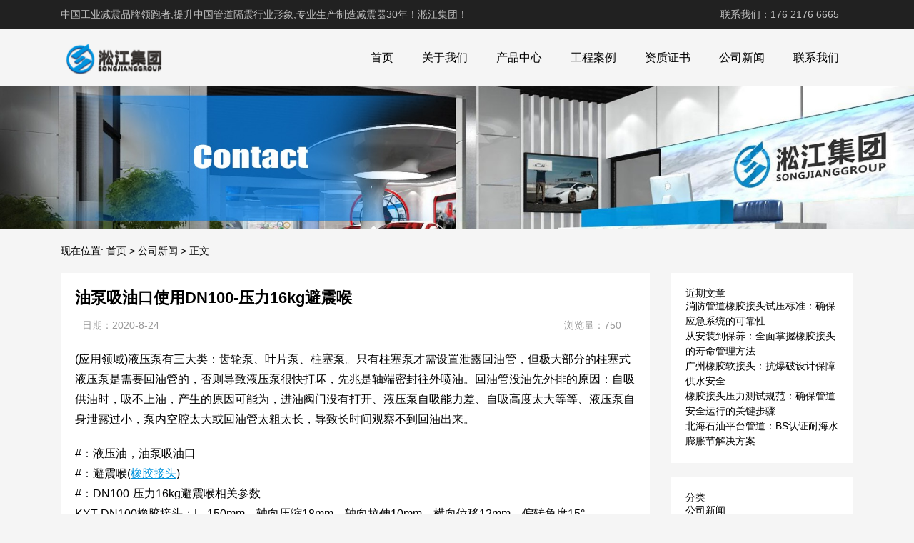

--- FILE ---
content_type: text/html; charset=UTF-8
request_url: http://www.songjiangguangzhou.com/753.html
body_size: 10903
content:
<!DOCTYPE html>
<html>
<head>
<link rel="icon" href="http://www.songjiangguangzhou.com/wp-content/uploads/2023/04/fav.png" type="image/x-icon" />
<link rel="shortcut icon" href="http://www.songjiangguangzhou.com/wp-content/uploads/2023/04/fav.png" type="image/x-icon" />
<meta charset="UTF-8">
<meta name="viewport" content="width=device-width, initial-scale=1">
<meta http-equiv="Cache-Control" content="no-transform" /> 
<meta http-equiv="Cache-Control" content="no-siteapp" />
<meta name="applicable-device" content="pc,mobile">
<meta http-equiv="X-UA-Compatible" content="IE=edge">
<meta name="format-detection" content="telephone=no">
<title>油泵吸油口使用DN100-压力16kg避震喉 - 淞江集团</title>
<meta name="description" content="" />
<meta name="keywords" content="" />
<meta name='robots' content='max-image-preview:large' />
<link rel="alternate" title="oEmbed (JSON)" type="application/json+oembed" href="http://www.songjiangguangzhou.com/wp-json/oembed/1.0/embed?url=http%3A%2F%2Fwww.songjiangguangzhou.com%2F753.html" />
<link rel="alternate" title="oEmbed (XML)" type="text/xml+oembed" href="http://www.songjiangguangzhou.com/wp-json/oembed/1.0/embed?url=http%3A%2F%2Fwww.songjiangguangzhou.com%2F753.html&#038;format=xml" />
<style id='wp-img-auto-sizes-contain-inline-css' type='text/css'>
img:is([sizes=auto i],[sizes^="auto," i]){contain-intrinsic-size:3000px 1500px}
/*# sourceURL=wp-img-auto-sizes-contain-inline-css */
</style>
<style id='wp-block-library-inline-css' type='text/css'>
:root{--wp-block-synced-color:#7a00df;--wp-block-synced-color--rgb:122,0,223;--wp-bound-block-color:var(--wp-block-synced-color);--wp-editor-canvas-background:#ddd;--wp-admin-theme-color:#007cba;--wp-admin-theme-color--rgb:0,124,186;--wp-admin-theme-color-darker-10:#006ba1;--wp-admin-theme-color-darker-10--rgb:0,107,160.5;--wp-admin-theme-color-darker-20:#005a87;--wp-admin-theme-color-darker-20--rgb:0,90,135;--wp-admin-border-width-focus:2px}@media (min-resolution:192dpi){:root{--wp-admin-border-width-focus:1.5px}}.wp-element-button{cursor:pointer}:root .has-very-light-gray-background-color{background-color:#eee}:root .has-very-dark-gray-background-color{background-color:#313131}:root .has-very-light-gray-color{color:#eee}:root .has-very-dark-gray-color{color:#313131}:root .has-vivid-green-cyan-to-vivid-cyan-blue-gradient-background{background:linear-gradient(135deg,#00d084,#0693e3)}:root .has-purple-crush-gradient-background{background:linear-gradient(135deg,#34e2e4,#4721fb 50%,#ab1dfe)}:root .has-hazy-dawn-gradient-background{background:linear-gradient(135deg,#faaca8,#dad0ec)}:root .has-subdued-olive-gradient-background{background:linear-gradient(135deg,#fafae1,#67a671)}:root .has-atomic-cream-gradient-background{background:linear-gradient(135deg,#fdd79a,#004a59)}:root .has-nightshade-gradient-background{background:linear-gradient(135deg,#330968,#31cdcf)}:root .has-midnight-gradient-background{background:linear-gradient(135deg,#020381,#2874fc)}:root{--wp--preset--font-size--normal:16px;--wp--preset--font-size--huge:42px}.has-regular-font-size{font-size:1em}.has-larger-font-size{font-size:2.625em}.has-normal-font-size{font-size:var(--wp--preset--font-size--normal)}.has-huge-font-size{font-size:var(--wp--preset--font-size--huge)}.has-text-align-center{text-align:center}.has-text-align-left{text-align:left}.has-text-align-right{text-align:right}.has-fit-text{white-space:nowrap!important}#end-resizable-editor-section{display:none}.aligncenter{clear:both}.items-justified-left{justify-content:flex-start}.items-justified-center{justify-content:center}.items-justified-right{justify-content:flex-end}.items-justified-space-between{justify-content:space-between}.screen-reader-text{border:0;clip-path:inset(50%);height:1px;margin:-1px;overflow:hidden;padding:0;position:absolute;width:1px;word-wrap:normal!important}.screen-reader-text:focus{background-color:#ddd;clip-path:none;color:#444;display:block;font-size:1em;height:auto;left:5px;line-height:normal;padding:15px 23px 14px;text-decoration:none;top:5px;width:auto;z-index:100000}html :where(.has-border-color){border-style:solid}html :where([style*=border-top-color]){border-top-style:solid}html :where([style*=border-right-color]){border-right-style:solid}html :where([style*=border-bottom-color]){border-bottom-style:solid}html :where([style*=border-left-color]){border-left-style:solid}html :where([style*=border-width]){border-style:solid}html :where([style*=border-top-width]){border-top-style:solid}html :where([style*=border-right-width]){border-right-style:solid}html :where([style*=border-bottom-width]){border-bottom-style:solid}html :where([style*=border-left-width]){border-left-style:solid}html :where(img[class*=wp-image-]){height:auto;max-width:100%}:where(figure){margin:0 0 1em}html :where(.is-position-sticky){--wp-admin--admin-bar--position-offset:var(--wp-admin--admin-bar--height,0px)}@media screen and (max-width:600px){html :where(.is-position-sticky){--wp-admin--admin-bar--position-offset:0px}}

/*# sourceURL=wp-block-library-inline-css */
</style><style id='wp-block-categories-inline-css' type='text/css'>
.wp-block-categories{box-sizing:border-box}.wp-block-categories.alignleft{margin-right:2em}.wp-block-categories.alignright{margin-left:2em}.wp-block-categories.wp-block-categories-dropdown.aligncenter{text-align:center}.wp-block-categories .wp-block-categories__label{display:block;width:100%}
/*# sourceURL=http://www.songjiangguangzhou.com/wp-includes/blocks/categories/style.min.css */
</style>
<style id='wp-block-heading-inline-css' type='text/css'>
h1:where(.wp-block-heading).has-background,h2:where(.wp-block-heading).has-background,h3:where(.wp-block-heading).has-background,h4:where(.wp-block-heading).has-background,h5:where(.wp-block-heading).has-background,h6:where(.wp-block-heading).has-background{padding:1.25em 2.375em}h1.has-text-align-left[style*=writing-mode]:where([style*=vertical-lr]),h1.has-text-align-right[style*=writing-mode]:where([style*=vertical-rl]),h2.has-text-align-left[style*=writing-mode]:where([style*=vertical-lr]),h2.has-text-align-right[style*=writing-mode]:where([style*=vertical-rl]),h3.has-text-align-left[style*=writing-mode]:where([style*=vertical-lr]),h3.has-text-align-right[style*=writing-mode]:where([style*=vertical-rl]),h4.has-text-align-left[style*=writing-mode]:where([style*=vertical-lr]),h4.has-text-align-right[style*=writing-mode]:where([style*=vertical-rl]),h5.has-text-align-left[style*=writing-mode]:where([style*=vertical-lr]),h5.has-text-align-right[style*=writing-mode]:where([style*=vertical-rl]),h6.has-text-align-left[style*=writing-mode]:where([style*=vertical-lr]),h6.has-text-align-right[style*=writing-mode]:where([style*=vertical-rl]){rotate:180deg}
/*# sourceURL=http://www.songjiangguangzhou.com/wp-includes/blocks/heading/style.min.css */
</style>
<style id='wp-block-latest-posts-inline-css' type='text/css'>
.wp-block-latest-posts{box-sizing:border-box}.wp-block-latest-posts.alignleft{margin-right:2em}.wp-block-latest-posts.alignright{margin-left:2em}.wp-block-latest-posts.wp-block-latest-posts__list{list-style:none}.wp-block-latest-posts.wp-block-latest-posts__list li{clear:both;overflow-wrap:break-word}.wp-block-latest-posts.is-grid{display:flex;flex-wrap:wrap}.wp-block-latest-posts.is-grid li{margin:0 1.25em 1.25em 0;width:100%}@media (min-width:600px){.wp-block-latest-posts.columns-2 li{width:calc(50% - .625em)}.wp-block-latest-posts.columns-2 li:nth-child(2n){margin-right:0}.wp-block-latest-posts.columns-3 li{width:calc(33.33333% - .83333em)}.wp-block-latest-posts.columns-3 li:nth-child(3n){margin-right:0}.wp-block-latest-posts.columns-4 li{width:calc(25% - .9375em)}.wp-block-latest-posts.columns-4 li:nth-child(4n){margin-right:0}.wp-block-latest-posts.columns-5 li{width:calc(20% - 1em)}.wp-block-latest-posts.columns-5 li:nth-child(5n){margin-right:0}.wp-block-latest-posts.columns-6 li{width:calc(16.66667% - 1.04167em)}.wp-block-latest-posts.columns-6 li:nth-child(6n){margin-right:0}}:root :where(.wp-block-latest-posts.is-grid){padding:0}:root :where(.wp-block-latest-posts.wp-block-latest-posts__list){padding-left:0}.wp-block-latest-posts__post-author,.wp-block-latest-posts__post-date{display:block;font-size:.8125em}.wp-block-latest-posts__post-excerpt,.wp-block-latest-posts__post-full-content{margin-bottom:1em;margin-top:.5em}.wp-block-latest-posts__featured-image a{display:inline-block}.wp-block-latest-posts__featured-image img{height:auto;max-width:100%;width:auto}.wp-block-latest-posts__featured-image.alignleft{float:left;margin-right:1em}.wp-block-latest-posts__featured-image.alignright{float:right;margin-left:1em}.wp-block-latest-posts__featured-image.aligncenter{margin-bottom:1em;text-align:center}
/*# sourceURL=http://www.songjiangguangzhou.com/wp-includes/blocks/latest-posts/style.min.css */
</style>
<style id='wp-block-group-inline-css' type='text/css'>
.wp-block-group{box-sizing:border-box}:where(.wp-block-group.wp-block-group-is-layout-constrained){position:relative}
/*# sourceURL=http://www.songjiangguangzhou.com/wp-includes/blocks/group/style.min.css */
</style>
<style id='global-styles-inline-css' type='text/css'>
:root{--wp--preset--aspect-ratio--square: 1;--wp--preset--aspect-ratio--4-3: 4/3;--wp--preset--aspect-ratio--3-4: 3/4;--wp--preset--aspect-ratio--3-2: 3/2;--wp--preset--aspect-ratio--2-3: 2/3;--wp--preset--aspect-ratio--16-9: 16/9;--wp--preset--aspect-ratio--9-16: 9/16;--wp--preset--color--black: #000000;--wp--preset--color--cyan-bluish-gray: #abb8c3;--wp--preset--color--white: #ffffff;--wp--preset--color--pale-pink: #f78da7;--wp--preset--color--vivid-red: #cf2e2e;--wp--preset--color--luminous-vivid-orange: #ff6900;--wp--preset--color--luminous-vivid-amber: #fcb900;--wp--preset--color--light-green-cyan: #7bdcb5;--wp--preset--color--vivid-green-cyan: #00d084;--wp--preset--color--pale-cyan-blue: #8ed1fc;--wp--preset--color--vivid-cyan-blue: #0693e3;--wp--preset--color--vivid-purple: #9b51e0;--wp--preset--gradient--vivid-cyan-blue-to-vivid-purple: linear-gradient(135deg,rgb(6,147,227) 0%,rgb(155,81,224) 100%);--wp--preset--gradient--light-green-cyan-to-vivid-green-cyan: linear-gradient(135deg,rgb(122,220,180) 0%,rgb(0,208,130) 100%);--wp--preset--gradient--luminous-vivid-amber-to-luminous-vivid-orange: linear-gradient(135deg,rgb(252,185,0) 0%,rgb(255,105,0) 100%);--wp--preset--gradient--luminous-vivid-orange-to-vivid-red: linear-gradient(135deg,rgb(255,105,0) 0%,rgb(207,46,46) 100%);--wp--preset--gradient--very-light-gray-to-cyan-bluish-gray: linear-gradient(135deg,rgb(238,238,238) 0%,rgb(169,184,195) 100%);--wp--preset--gradient--cool-to-warm-spectrum: linear-gradient(135deg,rgb(74,234,220) 0%,rgb(151,120,209) 20%,rgb(207,42,186) 40%,rgb(238,44,130) 60%,rgb(251,105,98) 80%,rgb(254,248,76) 100%);--wp--preset--gradient--blush-light-purple: linear-gradient(135deg,rgb(255,206,236) 0%,rgb(152,150,240) 100%);--wp--preset--gradient--blush-bordeaux: linear-gradient(135deg,rgb(254,205,165) 0%,rgb(254,45,45) 50%,rgb(107,0,62) 100%);--wp--preset--gradient--luminous-dusk: linear-gradient(135deg,rgb(255,203,112) 0%,rgb(199,81,192) 50%,rgb(65,88,208) 100%);--wp--preset--gradient--pale-ocean: linear-gradient(135deg,rgb(255,245,203) 0%,rgb(182,227,212) 50%,rgb(51,167,181) 100%);--wp--preset--gradient--electric-grass: linear-gradient(135deg,rgb(202,248,128) 0%,rgb(113,206,126) 100%);--wp--preset--gradient--midnight: linear-gradient(135deg,rgb(2,3,129) 0%,rgb(40,116,252) 100%);--wp--preset--font-size--small: 13px;--wp--preset--font-size--medium: 20px;--wp--preset--font-size--large: 36px;--wp--preset--font-size--x-large: 42px;--wp--preset--spacing--20: 0.44rem;--wp--preset--spacing--30: 0.67rem;--wp--preset--spacing--40: 1rem;--wp--preset--spacing--50: 1.5rem;--wp--preset--spacing--60: 2.25rem;--wp--preset--spacing--70: 3.38rem;--wp--preset--spacing--80: 5.06rem;--wp--preset--shadow--natural: 6px 6px 9px rgba(0, 0, 0, 0.2);--wp--preset--shadow--deep: 12px 12px 50px rgba(0, 0, 0, 0.4);--wp--preset--shadow--sharp: 6px 6px 0px rgba(0, 0, 0, 0.2);--wp--preset--shadow--outlined: 6px 6px 0px -3px rgb(255, 255, 255), 6px 6px rgb(0, 0, 0);--wp--preset--shadow--crisp: 6px 6px 0px rgb(0, 0, 0);}:where(.is-layout-flex){gap: 0.5em;}:where(.is-layout-grid){gap: 0.5em;}body .is-layout-flex{display: flex;}.is-layout-flex{flex-wrap: wrap;align-items: center;}.is-layout-flex > :is(*, div){margin: 0;}body .is-layout-grid{display: grid;}.is-layout-grid > :is(*, div){margin: 0;}:where(.wp-block-columns.is-layout-flex){gap: 2em;}:where(.wp-block-columns.is-layout-grid){gap: 2em;}:where(.wp-block-post-template.is-layout-flex){gap: 1.25em;}:where(.wp-block-post-template.is-layout-grid){gap: 1.25em;}.has-black-color{color: var(--wp--preset--color--black) !important;}.has-cyan-bluish-gray-color{color: var(--wp--preset--color--cyan-bluish-gray) !important;}.has-white-color{color: var(--wp--preset--color--white) !important;}.has-pale-pink-color{color: var(--wp--preset--color--pale-pink) !important;}.has-vivid-red-color{color: var(--wp--preset--color--vivid-red) !important;}.has-luminous-vivid-orange-color{color: var(--wp--preset--color--luminous-vivid-orange) !important;}.has-luminous-vivid-amber-color{color: var(--wp--preset--color--luminous-vivid-amber) !important;}.has-light-green-cyan-color{color: var(--wp--preset--color--light-green-cyan) !important;}.has-vivid-green-cyan-color{color: var(--wp--preset--color--vivid-green-cyan) !important;}.has-pale-cyan-blue-color{color: var(--wp--preset--color--pale-cyan-blue) !important;}.has-vivid-cyan-blue-color{color: var(--wp--preset--color--vivid-cyan-blue) !important;}.has-vivid-purple-color{color: var(--wp--preset--color--vivid-purple) !important;}.has-black-background-color{background-color: var(--wp--preset--color--black) !important;}.has-cyan-bluish-gray-background-color{background-color: var(--wp--preset--color--cyan-bluish-gray) !important;}.has-white-background-color{background-color: var(--wp--preset--color--white) !important;}.has-pale-pink-background-color{background-color: var(--wp--preset--color--pale-pink) !important;}.has-vivid-red-background-color{background-color: var(--wp--preset--color--vivid-red) !important;}.has-luminous-vivid-orange-background-color{background-color: var(--wp--preset--color--luminous-vivid-orange) !important;}.has-luminous-vivid-amber-background-color{background-color: var(--wp--preset--color--luminous-vivid-amber) !important;}.has-light-green-cyan-background-color{background-color: var(--wp--preset--color--light-green-cyan) !important;}.has-vivid-green-cyan-background-color{background-color: var(--wp--preset--color--vivid-green-cyan) !important;}.has-pale-cyan-blue-background-color{background-color: var(--wp--preset--color--pale-cyan-blue) !important;}.has-vivid-cyan-blue-background-color{background-color: var(--wp--preset--color--vivid-cyan-blue) !important;}.has-vivid-purple-background-color{background-color: var(--wp--preset--color--vivid-purple) !important;}.has-black-border-color{border-color: var(--wp--preset--color--black) !important;}.has-cyan-bluish-gray-border-color{border-color: var(--wp--preset--color--cyan-bluish-gray) !important;}.has-white-border-color{border-color: var(--wp--preset--color--white) !important;}.has-pale-pink-border-color{border-color: var(--wp--preset--color--pale-pink) !important;}.has-vivid-red-border-color{border-color: var(--wp--preset--color--vivid-red) !important;}.has-luminous-vivid-orange-border-color{border-color: var(--wp--preset--color--luminous-vivid-orange) !important;}.has-luminous-vivid-amber-border-color{border-color: var(--wp--preset--color--luminous-vivid-amber) !important;}.has-light-green-cyan-border-color{border-color: var(--wp--preset--color--light-green-cyan) !important;}.has-vivid-green-cyan-border-color{border-color: var(--wp--preset--color--vivid-green-cyan) !important;}.has-pale-cyan-blue-border-color{border-color: var(--wp--preset--color--pale-cyan-blue) !important;}.has-vivid-cyan-blue-border-color{border-color: var(--wp--preset--color--vivid-cyan-blue) !important;}.has-vivid-purple-border-color{border-color: var(--wp--preset--color--vivid-purple) !important;}.has-vivid-cyan-blue-to-vivid-purple-gradient-background{background: var(--wp--preset--gradient--vivid-cyan-blue-to-vivid-purple) !important;}.has-light-green-cyan-to-vivid-green-cyan-gradient-background{background: var(--wp--preset--gradient--light-green-cyan-to-vivid-green-cyan) !important;}.has-luminous-vivid-amber-to-luminous-vivid-orange-gradient-background{background: var(--wp--preset--gradient--luminous-vivid-amber-to-luminous-vivid-orange) !important;}.has-luminous-vivid-orange-to-vivid-red-gradient-background{background: var(--wp--preset--gradient--luminous-vivid-orange-to-vivid-red) !important;}.has-very-light-gray-to-cyan-bluish-gray-gradient-background{background: var(--wp--preset--gradient--very-light-gray-to-cyan-bluish-gray) !important;}.has-cool-to-warm-spectrum-gradient-background{background: var(--wp--preset--gradient--cool-to-warm-spectrum) !important;}.has-blush-light-purple-gradient-background{background: var(--wp--preset--gradient--blush-light-purple) !important;}.has-blush-bordeaux-gradient-background{background: var(--wp--preset--gradient--blush-bordeaux) !important;}.has-luminous-dusk-gradient-background{background: var(--wp--preset--gradient--luminous-dusk) !important;}.has-pale-ocean-gradient-background{background: var(--wp--preset--gradient--pale-ocean) !important;}.has-electric-grass-gradient-background{background: var(--wp--preset--gradient--electric-grass) !important;}.has-midnight-gradient-background{background: var(--wp--preset--gradient--midnight) !important;}.has-small-font-size{font-size: var(--wp--preset--font-size--small) !important;}.has-medium-font-size{font-size: var(--wp--preset--font-size--medium) !important;}.has-large-font-size{font-size: var(--wp--preset--font-size--large) !important;}.has-x-large-font-size{font-size: var(--wp--preset--font-size--x-large) !important;}
/*# sourceURL=global-styles-inline-css */
</style>

<style id='classic-theme-styles-inline-css' type='text/css'>
/*! This file is auto-generated */
.wp-block-button__link{color:#fff;background-color:#32373c;border-radius:9999px;box-shadow:none;text-decoration:none;padding:calc(.667em + 2px) calc(1.333em + 2px);font-size:1.125em}.wp-block-file__button{background:#32373c;color:#fff;text-decoration:none}
/*# sourceURL=/wp-includes/css/classic-themes.min.css */
</style>
<link rel='stylesheet' id='gudengbao-css' href='http://www.songjiangguangzhou.com/wp-content/themes/xsding.2021.8.2/css/gudengbao.css?ver=6.9' type='text/css' media='all' />
<link rel='stylesheet' id='bootstrap-css' href='http://www.songjiangguangzhou.com/wp-content/themes/xsding.2021.8.2/css/bootstrap.css?ver=6.9' type='text/css' media='all' />
<link rel='stylesheet' id='layout-css' href='http://www.songjiangguangzhou.com/wp-content/themes/xsding.2021.8.2/css/layout.css?ver=6.9' type='text/css' media='all' />
<link rel='stylesheet' id='jquery.fancybox-css' href='http://www.songjiangguangzhou.com/wp-content/themes/xsding.2021.8.2/css/jquery.fancybox.css?ver=6.9' type='text/css' media='all' />
<link rel='stylesheet' id='owl.carousel-css' href='http://www.songjiangguangzhou.com/wp-content/themes/xsding.2021.8.2/css/owl.carousel.css?ver=6.9' type='text/css' media='all' />
<link rel='stylesheet' id='owl.theme.default-css' href='http://www.songjiangguangzhou.com/wp-content/themes/xsding.2021.8.2/css/owl.theme.default.css?ver=6.9' type='text/css' media='all' />
<link rel='stylesheet' id='font-awesome-css' href='http://www.songjiangguangzhou.com/wp-content/themes/xsding.2021.8.2/css/font-awesome.min.css?ver=6.9' type='text/css' media='all' />
<link rel='stylesheet' id='slicknav-css' href='http://www.songjiangguangzhou.com/wp-content/themes/xsding.2021.8.2/css/slicknav.min.css?ver=6.9' type='text/css' media='all' />
<link rel='stylesheet' id='xs-style-css' href='http://www.songjiangguangzhou.com/wp-content/themes/xsding.2021.8.2/style.css?ver=6.9' type='text/css' media='all' />
<link rel='stylesheet' id='responsive-css' href='http://www.songjiangguangzhou.com/wp-content/themes/xsding.2021.8.2/css/responsive.css?ver=6.9' type='text/css' media='all' />
<script type="text/javascript" src="http://www.songjiangguangzhou.com/wp-includes/js/jquery/jquery.min.js?ver=3.7.1" id="jquery-core-js"></script>
<script type="text/javascript" src="http://www.songjiangguangzhou.com/wp-includes/js/jquery/jquery-migrate.min.js?ver=3.4.1" id="jquery-migrate-js"></script>
<link rel="https://api.w.org/" href="http://www.songjiangguangzhou.com/wp-json/" /><link rel="alternate" title="JSON" type="application/json" href="http://www.songjiangguangzhou.com/wp-json/wp/v2/posts/753" /><link rel="canonical" href="http://www.songjiangguangzhou.com/753.html" />
<style> 
.owl-theme .owl-dots .owl-dot.active span, .owl-theme .owl-dots .owl-dot:hover span {
    background: #1e73be !important;
}
a:hover{
	color:#1e73be !important;
}
.header-menu>ul>li:hover>a{
	background-color:#1e73be !important;
}
.sf-menu ul li:hover {
	background-color:#1e73be !important;
}
.sidebar h3.widget-title{
	background-color: #1e73be !important;
}
.navigation .current {
    background: #1e73be !important;
    border: 1px solid #1e73be !important;
}
.rtbar li a:hover {
    background-color:#1e73be !important;
}
</style>
<script>
    var _hmt = _hmt || [];
    (function() {
      var hm = document.createElement("script");
      hm.src = "https://hm.baidu.com/hm.js?d3106bf64719fcfe219fa3bb5c501341";
      var s = document.getElementsByTagName("script")[0]; 
      s.parentNode.insertBefore(hm, s);
    })();
    </script>
</head>
<body class="wp-singular post-template-default single single-post postid-753 single-format-standard wp-theme-xsding202182">
<header id="header">
<div class="top-header pt-10 pb-10 d-none d-md-block clearfix">
<div class="container">
<div class="float-left">中国工业减震品牌领跑者,提升中国管道隔震行业形象,专业生产制造减震器30年！淞江集团！</div>
<div class="float-right phone">联系我们：176 2176 6665</div>
</div>
</div>
<div class="btm-header clearfix">
<div class="container">
<div class="header-logo float-left">
<a title="淞江集团" href="http://www.songjiangguangzhou.com">
<img src="http://www.songjiangguangzhou.com/wp-content/uploads/2023/04/logo01.png" alt="淞江集团"/>
</a>
</div>
<div class="header-menu float-right">
<ul id="menu-%e9%a1%b5%e8%84%9a%e8%8f%9c%e5%8d%95" class="header-menu-con sf-menu"><li id="menu-item-825" class="menu-item menu-item-type-post_type menu-item-object-page menu-item-home menu-item-825"><a href="http://www.songjiangguangzhou.com/">首页</a></li>
<li id="menu-item-826" class="menu-item menu-item-type-post_type menu-item-object-page menu-item-826"><a href="http://www.songjiangguangzhou.com/gywm">关于我们</a></li>
<li id="menu-item-823" class="menu-item menu-item-type-taxonomy menu-item-object-products menu-item-823"><a href="http://www.songjiangguangzhou.com/products/cpzx">产品中心</a></li>
<li id="menu-item-824" class="menu-item menu-item-type-taxonomy menu-item-object-products menu-item-824"><a href="http://www.songjiangguangzhou.com/products/gcal">工程案例</a></li>
<li id="menu-item-1292" class="menu-item menu-item-type-taxonomy menu-item-object-products menu-item-1292"><a href="http://www.songjiangguangzhou.com/products/zzzs">资质证书</a></li>
<li id="menu-item-1274" class="menu-item menu-item-type-taxonomy menu-item-object-category current-post-ancestor current-menu-parent current-post-parent menu-item-1274"><a href="http://www.songjiangguangzhou.com/category/wzgx">公司新闻</a></li>
<li id="menu-item-827" class="menu-item menu-item-type-post_type menu-item-object-page menu-item-827"><a href="http://www.songjiangguangzhou.com/lxwm">联系我们</a></li>
</ul></div>
<div id="slick-mobile-menu"></div>
</div>
</div>
</header><section id="slider" class="text-center">
<img src="http://www.songjiangguangzhou.com/wp-content/uploads/2023/06/2.jpg" alt="油泵吸油口使用DN100-压力16kg避震喉" title="油泵吸油口使用DN100-压力16kg避震喉">
</section>
<nav  class="crumbs"><div class="container"><div class="con">现在位置: <a itemprop="breadcrumb" href="http://www.songjiangguangzhou.com">首页</a> > <a itemprop="breadcrumb" href="http://www.songjiangguangzhou.com/category/wzgx">公司新闻</a> > <span>正文</span></div></div></nav><main id="main">
<div class="container">
<div class="row">
<div class="col-md-9 col-xs-12">
<div class="content">
<article id="post-753" class="post-753 post type-post status-publish format-standard hentry category-wzgx tag-16kg tag-dn100 tag-153 tag-244 tag-1835 tag-1532 tag-1834 tag-1531">
<div class="single-header">
<h1>油泵吸油口使用DN100-压力16kg避震喉</h1>
<div class="single-meta">
<span class="time">日期：2020-8-24</span>
<span class="author float-right">浏览量：750</span>
</div>
</div>
<div class="entry-content">
<p>(应用领域)液压泵有三大类：齿轮泵、叶片泵、柱塞泵。只有柱塞泵才需设置泄露回油管，但极大部分的柱塞式液压泵是需要回油管的，否则导致液压泵很快打坏，先兆是轴端密封往外喷油。回油管没油先外排的原因：自吸供油时，吸不上油，产生的原因可能为，进油阀门没有打开、液压泵自吸能力差、自吸高度太大等等、液压泵自身泄露过小，泵内空腔太大或回油管太粗太长，导致长时间观察不到回油出来。</p>
<p>#：液压油，油泵吸油口<br />
#：避震喉(<a target="_blank" href="http://www.songjiangguangzhou.com/" target="_blank" title="广州橡胶接头"><u>橡胶接头</u></a>)<br />
#：DN100-压力16kg避震喉相关参数<br />
KXT-DN100橡胶接头：L=150mm，轴向压缩18mm，轴向拉伸10mm，横向位移12mm，偏转角度15&deg;</p>
<p>避震喉又叫做柔性橡胶接头，橡胶软接头，可曲绕橡胶接头，高压橡胶接头，橡胶减震器，补偿器等。从外观上看，避震喉外表看起来差别不大，但是内部的好坏决定了避震喉的使用寿命。所以，好的避震喉是非常的重要的，必须了解辨别避震喉的方法。<br />
对于液压油，NBR橡胶适用介质：油类，46号抗磨液压油，航空液压油，液压油，润滑油等。橡胶材质根据使用介质选材，法兰材质有碳钢/球墨QT450/不锈钢等。</p>
<p>橡胶接头参考样图:</p>
<p><img decoding="async" alt="" src="/uploads/allimg/200629/2-2006291AQG92.jpg" alt="油泵吸油口使用DN100-压力16kg避震喉" title="油泵吸油口使用DN100-压力16kg避震喉" style="width: 600px; height: 450px;" /><br />
<img decoding="async" alt="" src="/uploads/allimg/200629/2-2006291AJcO.jpg" alt="油泵吸油口使用DN100-压力16kg避震喉" title="油泵吸油口使用DN100-压力16kg避震喉" style="width: 600px; height: 450px;" /><br />
<img decoding="async" alt="" src="/uploads/allimg/200629/2-2006291AK9210.jpg" alt="油泵吸油口使用DN100-压力16kg避震喉" title="油泵吸油口使用DN100-压力16kg避震喉" style="width: 600px; height: 450px;" /></p>
<p>
(橡胶那些事儿)NBR可分为通用型和特殊型。通用型NBR主要是指丁二烯和丙烯的二元共聚物。此类橡胶包括硬NBR和软NBR，以及低转化率、低粘度的软NBR ，另外，还有一种对金属腐蚀性低的NBR。特殊型NBR主要包括引进第三单体的三元共聚橡胶，如具有度的羧基丁橡胶以及含有部分交联结构的NBR，同时也包括NBR与树脂的共混物以及粉末NBR和液体NBR等。</p>
<p>
<img decoding="async" alt="" src="http://www.songjiangguangzhou.com/uploads/allimg/181220/2-1Q220103320-50.jpg" alt="油泵吸油口使用DN100-压力16kg避震喉" title="油泵吸油口使用DN100-压力16kg避震喉" style="border: 0px; vertical-align: middle; color: rgb(51, 51, 51); font-family: 微软雅黑; font-size: 14px; line-height: 25px;" /></p>
<p>本文相关：<a target="_blank" href="http://www.songjiangdalian.com/42.html" style="border-bottom-color: currentColor; border-bottom-style: none; border-bottom-width: medium; border-image-outset: 0; border-image-repeat: stretch; border-image-slice: 100%; border-image-source: none; border-image-width: 1; border-left-color: currentColor; border-left-style: none; border-left-width: medium; border-right-color: currentColor; border-right-style: none; border-right-width: medium; border-top-color: currentColor; border-top-style: none; border-top-width: medium; color: rgb(50, 50, 50); font-family: Arial,Verdana,sans-serif; font-size: 12px; font-style: normal; font-variant: normal; font-weight: 400; letter-spacing: normal; margin-bottom: 0px; margin-left: 0px; margin-right: 0px; margin-top: 0px; orphans: 2; outline-color: invert; outline-style: none; outline-width: medium; padding-bottom: 0px; padding-left: 0px; padding-right: 0px; padding-top: 0px; text-align: left; text-decoration: underline; text-indent: 0px; text-transform: none; -webkit-text-stroke-width: 0px; white-space: normal; word-spacing: 0px;" target="_blank"><span style="color: rgb(255, 0, 0);">NBR耐油单球橡胶避震喉</span></a></p>
<p><img decoding="async" src="/uploads/allimg/190415/10291WT5-8.jpg" alt="油泵吸油口使用DN100-压力16kg避震喉" title="油泵吸油口使用DN100-压力16kg避震喉" style="border-bottom-color: currentColor; border-bottom-style: none; border-bottom-width: medium; border-image-outset: 0; border-image-repeat: stretch; border-image-slice: 100%; border-image-source: none; border-image-width: 1; border-left-color: currentColor; border-left-style: none; border-left-width: medium; border-right-color: currentColor; border-right-style: none; border-right-width: medium; border-top-color: currentColor; border-top-style: none; border-top-width: medium; color: rgb(50, 50, 50); cursor: default; font-family: Arial,Verdana,sans-serif; font-size: 12px; font-style: normal; font-variant: normal; font-weight: 400; letter-spacing: normal; max-width: 900px; orphans: 2; padding-bottom: 10px; padding-left: 15px; padding-right: 15px; padding-top: 10px; text-align: left; text-decoration: none; text-indent: 0px; text-transform: none; vertical-align: middle; -webkit-text-stroke-width: 0px; white-space: normal; word-spacing: 0px;" /></p>
 
</div>
</article>
<div class="post-tags mt-20"><span>标签：</span><a href="http://www.songjiangguangzhou.com/tag/16kg" rel="tag">16kg</a>，<a href="http://www.songjiangguangzhou.com/tag/dn100" rel="tag">DN100</a>，<a href="http://www.songjiangguangzhou.com/tag/%e4%bd%bf%e7%94%a8" rel="tag">使用</a>，<a href="http://www.songjiangguangzhou.com/tag/%e5%8e%8b%e5%8a%9b" rel="tag">压力</a>，<a href="http://www.songjiangguangzhou.com/tag/%e5%90%b8%e6%b2%b9%e5%8f%a3" rel="tag">吸油口</a>，<a href="http://www.songjiangguangzhou.com/tag/%e5%96%89" rel="tag">喉</a>，<a href="http://www.songjiangguangzhou.com/tag/%e6%b2%b9%e6%b3%b5" rel="tag">油泵</a>，<a href="http://www.songjiangguangzhou.com/tag/%e9%81%bf%e9%9c%87" rel="tag">避震</a></div><nav id="nav-single" class="clearfix">
<div class="nav-previous">上一篇: <a href="http://www.songjiangguangzhou.com/752.html" rel="prev">常温河水介质DN80转DN65的软接头</a></div>
<div class="nav-next">下一篇: <a href="http://www.songjiangguangzhou.com/754.html" rel="next">DN200的天然橡胶接头</a></div>
<div class="nav-next"><p>本文链接: <a href="http://www.songjiangguangzhou.com/753.html" title="油泵吸油口使用DN100-压力16kg避震喉">http://www.songjiangguangzhou.com/753.html</a></p></div>
</nav>
</div>
</div>
<div class="col-md-3 d-none d-md-block">
<div class="sidebar">
<aside id="block-3" class="widget widget_block">
<div class="wp-block-group"><div class="wp-block-group__inner-container is-layout-flow wp-block-group-is-layout-flow">
<h2 class="wp-block-heading">近期文章</h2>


<ul class="wp-block-latest-posts__list wp-block-latest-posts"><li><a class="wp-block-latest-posts__post-title" href="http://www.songjiangguangzhou.com/1381.html">消防管道橡胶接头试压标准：确保应急系统的可靠性</a></li>
<li><a class="wp-block-latest-posts__post-title" href="http://www.songjiangguangzhou.com/1379.html">从安装到保养：全面掌握橡胶接头的寿命管理方法</a></li>
<li><a class="wp-block-latest-posts__post-title" href="http://www.songjiangguangzhou.com/1377.html">广州橡胶软接头：抗爆破设计保障供水安全</a></li>
<li><a class="wp-block-latest-posts__post-title" href="http://www.songjiangguangzhou.com/1375.html">橡胶接头压力测试规范：确保管道安全运行的关键步骤</a></li>
<li><a class="wp-block-latest-posts__post-title" href="http://www.songjiangguangzhou.com/1367.html">北海石油平台管道：BS认证耐海水膨胀节解决方案</a></li>
</ul></div></div>
</aside><aside id="block-6" class="widget widget_block">
<div class="wp-block-group"><div class="wp-block-group__inner-container is-layout-flow wp-block-group-is-layout-flow">
<h2 class="wp-block-heading">分类</h2>


<ul class="wp-block-categories-list wp-block-categories">	<li class="cat-item cat-item-11"><a href="http://www.songjiangguangzhou.com/category/wzgx">公司新闻</a>
</li>
	<li class="cat-item cat-item-1"><a href="http://www.songjiangguangzhou.com/category/wzzx">文章资讯</a>
</li>
	<li class="cat-item cat-item-9"><a href="http://www.songjiangguangzhou.com/category/hyzs">行业知识</a>
</li>
	<li class="cat-item cat-item-12"><a href="http://www.songjiangguangzhou.com/category/syhdp">首页幻灯</a>
</li>
</ul></div></div>
</aside></div>
</div>
</div>
<div class="contentr">
<div class="iproduct bg-white pt-20 pl-20 pr-20">
    <h3><b>相关产品            </b></h3>
    <div class="pro-con">
        <ul class="row">
                                                <li class="col-md-3 col-6 mb-20">
                        <a href="http://www.songjiangguangzhou.com/product/48.html" title="ESP EN109-1 西班牙标准橡胶膨胀节">
                            <img src="http://www.songjiangguangzhou.com/wp-content/themes/xsding.2021.8.2/timthumb.php?src=http://www.songjiangguangzhou.com/wp-content/uploads/2018/03/1-26.jpg&h=300&w=400&zc=1" alt="ESP EN109-1 西班牙标准橡胶膨胀节" />
                            <p>ESP EN109-1 西班牙标准橡胶膨胀节</p>
                        </a>
                    </li>
                                    <li class="col-md-3 col-6 mb-20">
                        <a href="http://www.songjiangguangzhou.com/product/74.html" title="【ANSI】DN100美标橡胶膨胀节">
                            <img src="http://www.songjiangguangzhou.com/wp-content/themes/xsding.2021.8.2/timthumb.php?src=http://www.songjiangguangzhou.com/wp-content/uploads/2018/03/3-16.jpg&h=300&w=400&zc=1" alt="【ANSI】DN100美标橡胶膨胀节" />
                            <p>【ANSI】DN100美标橡胶膨胀节</p>
                        </a>
                    </li>
                                    <li class="col-md-3 col-6 mb-20">
                        <a href="http://www.songjiangguangzhou.com/product/80.html" title="KST-F型 双球体橡胶接头">
                            <img src="http://www.songjiangguangzhou.com/wp-content/themes/xsding.2021.8.2/timthumb.php?src=http://www.songjiangguangzhou.com/wp-content/uploads/2018/03/1-15.jpg&h=300&w=400&zc=1" alt="KST-F型 双球体橡胶接头" />
                            <p>KST-F型 双球体橡胶接头</p>
                        </a>
                    </li>
                                    <li class="col-md-3 col-6 mb-20">
                        <a href="http://www.songjiangguangzhou.com/product/95.html" title="【EPDM】三元乙丙橡胶软接头">
                            <img src="http://www.songjiangguangzhou.com/wp-content/themes/xsding.2021.8.2/timthumb.php?src=http://www.songjiangguangzhou.com/wp-content/uploads/2018/03/1-2.jpg&h=300&w=400&zc=1" alt="【EPDM】三元乙丙橡胶软接头" />
                            <p>【EPDM】三元乙丙橡胶软接头</p>
                        </a>
                    </li>
                                    </ul>
    </div>
</div>




<div class="iproduct bg-white pt-20 pl-20 pr-20">
    <h3><b>相关案例            </b></h3>
    <div class="pro-con">
        <ul class="row">
                                                <li class="col-md-3 col-6 mb-20">
                        <a href="http://www.songjiangguangzhou.com/product/43.html" title="【厦门中心海水源能源站项目】橡胶接头合同">
                            <img src="http://www.songjiangguangzhou.com/wp-content/themes/xsding.2021.8.2/timthumb.php?src=/uploads/allimg/180309/2025241005-0.jpg&h=300&w=400&zc=1" alt="【厦门中心海水源能源站项目】橡胶接头合同" />
                            <p>【厦门中心海水源能源站项目】橡胶接头合同</p>
                        </a>
                    </li>
                                    <li class="col-md-3 col-6 mb-20">
                        <a href="http://www.songjiangguangzhou.com/product/438.html" title="【广州科玛生物科技】橡胶接头合同">
                            <img src="http://www.songjiangguangzhou.com/wp-content/themes/xsding.2021.8.2/timthumb.php?src=/uploads/allimg/180530/11303051L-0.jpg&h=300&w=400&zc=1" alt="【广州科玛生物科技】橡胶接头合同" />
                            <p>【广州科玛生物科技】橡胶接头合同</p>
                        </a>
                    </li>
                                    <li class="col-md-3 col-6 mb-20">
                        <a href="http://www.songjiangguangzhou.com/product/235.html" title="【苏州吴中区市政污水处理项目】热镀锌法兰橡胶接头合同">
                            <img src="http://www.songjiangguangzhou.com/wp-content/themes/xsding.2021.8.2/timthumb.php?src=/uploads/allimg/180509/1132551438-0.jpg&h=300&w=400&zc=1" alt="【苏州吴中区市政污水处理项目】热镀锌法兰橡胶接头合同" />
                            <p>【苏州吴中区市政污水处理项目】热镀锌法兰橡胶接头合同</p>
                        </a>
                    </li>
                                    <li class="col-md-3 col-6 mb-20">
                        <a href="http://www.songjiangguangzhou.com/product/413.html" title="【保定长城汽车股份有限公司】橡胶接头合同">
                            <img src="http://www.songjiangguangzhou.com/wp-content/themes/xsding.2021.8.2/timthumb.php?src=/uploads/allimg/180530/104450A35-0.jpg&h=300&w=400&zc=1" alt="【保定长城汽车股份有限公司】橡胶接头合同" />
                            <p>【保定长城汽车股份有限公司】橡胶接头合同</p>
                        </a>
                    </li>
                                    </ul>
    </div>
</div>
</div>
	</div>
</main>
<section id="footer" class="mt-30">
<div class="footer-top clearfix mb-20">
<div class="container">
<div class="footer-menu text-center">
<ul>
<li>
<a href="http://www.songjiangguangzhou.com/wp-admin/nav-menus.php">点击设置菜单</a>
</li>
</ul></div>
</div>
</div>
<div class="footer-btm clearfix">
<div class="container">
<div class="float-left footer-info">
<p>上海淞江减震器集团有限公司专业制造橡胶接头，橡胶膨胀节，金属软管，波纹补偿器，弹簧减震器，橡胶减震器实体厂家</p>
<p>Copyright © 2026 <a href="http://www.songjiangguangzhou.com">淞江集团</a> 版权所有&nbsp;&nbsp;<a target="_blank" href="https://beian.miit.gov.cn" rel="nofollow">沪ICP备16019907号-14</a>
&nbsp;|&nbsp;&nbsp;<a href="http://www.songjiangguangzhou.com/sitemap.xml" target="_blank">网站地图</a>
&nbsp;</p>
</div>
<div class="social float-right d-none d-md-block">
<div class="weixin">
<img src="http://www.songjiangguangzhou.com/wp-content/uploads/2023/04/2023-02-04_04-02-30-150x150-1.jpg" alt="淞江集团微信咨询" title="淞江集团微信扫一扫">
</div> 
<p>扫码咨询<br></p>
<p class="one">关注我们</p>
<style> 
.one{
    width: 300px;
}
</style>
</div>
</div>
</div>
</section>
<script type="speculationrules">
{"prefetch":[{"source":"document","where":{"and":[{"href_matches":"/*"},{"not":{"href_matches":["/wp-*.php","/wp-admin/*","/wp-content/uploads/*","/wp-content/*","/wp-content/plugins/*","/wp-content/themes/xsding.2021.8.2/*","/*\\?(.+)"]}},{"not":{"selector_matches":"a[rel~=\"nofollow\"]"}},{"not":{"selector_matches":".no-prefetch, .no-prefetch a"}}]},"eagerness":"conservative"}]}
</script>
<script type="text/javascript" src="http://www.songjiangguangzhou.com/wp-content/themes/xsding.2021.8.2/js/bootstrap.js?ver=6.9" id="bootstrap-js"></script>
<script type="text/javascript" src="http://www.songjiangguangzhou.com/wp-content/themes/xsding.2021.8.2/js/superfish.js?ver=6.9" id="superfish-js"></script>
<script type="text/javascript" src="http://www.songjiangguangzhou.com/wp-content/themes/xsding.2021.8.2/js/jquery.slicknav.js?ver=6.9" id="slicknav-js"></script>
<script type="text/javascript" src="http://www.songjiangguangzhou.com/wp-content/themes/xsding.2021.8.2/js/modernizr.js?ver=6.9" id="modernizr-js"></script>
<script type="text/javascript" src="http://www.songjiangguangzhou.com/wp-content/themes/xsding.2021.8.2/js/html5.js?ver=6.9" id="html5-js"></script>
<script type="text/javascript" src="http://www.songjiangguangzhou.com/wp-content/themes/xsding.2021.8.2/js/owl.carousel.js?ver=6.9" id="carousel-js"></script>
<script type="text/javascript" src="http://www.songjiangguangzhou.com/wp-content/themes/xsding.2021.8.2/js/jquery.fancybox.js?ver=6.9" id="fancybox-js"></script>
<script type="text/javascript" src="http://www.songjiangguangzhou.com/wp-content/themes/xsding.2021.8.2/js/xs.js?ver=6.9" id="xs-js"></script>
<div class="rtbar"> 
<ul> 
<li class="rtbar1" style="left: 0px;"> <a href="tel:176 2176 6665"  rel="nofollow"> <i class="fa fa-phone"></i>176 2176 6665</a> </li> 
<li class="rtbar2"> <a href="tencent://message/?uin=2939789029&amp;Menu=yes" rel="nofollow" ><i class="fa fa-qq"></i>QQ咨询</a> </li> 
<li class="rtbar3"> <a href="javascript:void(0)"><i class="fa fa-wechat"></i>客服微信</a>  
<div class="wbox"><img src="http://www.songjiangguangzhou.com/wp-content/uploads/2023/04/2023-02-04_04-02-30-150x150-1.jpg"></div>
</li> 
<li class="rtbar4 gotop"> <a href="javascript:void(0)"> <i class="fa fa-chevron-up"></i></a></li> 
</ul> 
</div>
<div class="apply">
<a href="tel:176 2176 6665" title="Make a call" rel="nofollow" class="bm-phone"> 
<i class="fa fa-phone" aria-hidden="true"></i>176 2176 6665</a>
<a href="sms:176 2176 6665" title="Send SMS" rel="nofollow" class="bm-form"> 
<i class="fa fa-user-circle-o" aria-hidden="true"></i>Send SMS</a>
</div>
</body>
</html>

--- FILE ---
content_type: text/css
request_url: http://www.songjiangguangzhou.com/wp-content/themes/xsding.2021.8.2/css/slicknav.min.css?ver=6.9
body_size: 982
content:
/* Slick Nav */
.slicknav_btn {
  position: relative;
  display: block;
  vertical-align: middle;
  float: right;
  cursor: pointer;
}

.slicknav_btn .slicknav_icon-bar + .slicknav_icon-bar {
  margin-top: 0.188em;
}

.slicknav_menu {
  *zoom: 1;
}

.slicknav_menu .slicknav_menutxt {
  display: block;
  line-height: 22px;
  float: right;
}

.slicknav_menu .slicknav_icon {
  float: left;
  width: 1.825em;
  height: 0.875em;
  margin: 0.188em 8px 0 0;
}

.slicknav_menu .slicknav_icon:before {
  background: transparent;
  width: 1.825em;
  height: 0.875em;
  display: block;
  content: "";
  position: absolute;
}

.slicknav_menu .slicknav_no-text {
  margin: 0;
}

.slicknav_menu .slicknav_icon-bar {
  display: block;
  width: 1.825em;
  height: 0.325em;
  -webkit-border-radius: 1px;
  -moz-border-radius: 1px;
  border-radius: 1px;
}

.slicknav_menu:before {
  content: " ";
  display: table;
}

.slicknav_menu:after {
  content: " ";
  display: table;
  clear: both;
}

.slicknav_nav {
  clear: both;
}

.slicknav_nav ul, .slicknav_nav li {
  display: block;
}

.slicknav_nav .slicknav_arrow {
  font-size: 0.8em;
  color: #333;
  margin: 0 20px 0 0.4em;
  float: right;
}

.slicknav_nav .slicknav_item {
  cursor: pointer;
}

.slicknav_nav .slicknav_item a {
  display: inline;
}

.slicknav_nav .slicknav_row, .slicknav_nav a {
  display: block;
}

.slicknav_nav .slicknav_parent-link a {
  display: inline;
}

.slicknav_brand {
  float: left;
}

.slicknav_menu {
  font-size: 16px;
  box-sizing: border-box;
}

.slicknav_menu * {
  box-sizing: border-box;
}

.slicknav_menu .slicknav_menutxt {
  color: #333;
  font-size: 16px;
}

.slicknav_menu .slicknav_menutxt:hover {
  color: #333;
}

.slicknav_menu .slicknav_icon-bar {
  background-color: #333;
}

.slicknav_btn {
  height: 20px;
  margin: 30px 15px;
  text-decoration: none;
}

.slicknav_nav {
  background: #fff;
  border-top: 3px solid;
  margin: 0;
  padding: 0;
  font-size: 0.875em;
  list-style: none;
  overflow: hidden;
  position: relative;
  z-index: 999;
}

.slicknav_nav .sub-menu {
  text-indent: 20px;
}

.slicknav_nav .sub-menu .sub-menu {
  text-indent: 40px;
}

.slicknav_nav ul {
  list-style: none;
  overflow: hidden;
  padding: 0;
  margin: 0 0 0 0;
}

.slicknav_nav .slicknav_row {
  padding: 0;
  margin: 0;
}

.slicknav_nav a {
  padding: 0 0 0 20px;
  border-bottom: 1px solid #f0f0f0;
  margin: 0;
  text-decoration: none;
  color: #333;
  height: 42px;
  line-height: 42px;
  font-size: 14px;
  text-align: left;
  text-transform: uppercase;
  -webkit-backface-visibility: hidden;
}

.slicknav_nav a:hover {
  background-color: #f6f6f6;
}

.slicknav_nav .slicknav_txtnode {
  margin-left: 15px;
}

.slicknav_nav .slicknav_item a {
  padding: 0  20px;
  margin: 0;
  border-bottom: none;
}

.slicknav_nav .slicknav_parent-link a {
  padding: 0;
  margin: 0;
}

.slicknav_brand {
  color: #fff;
  font-size: 18px;
  line-height: 30px;
  padding: 7px 12px;
  height: 44px;
}

.slicknav_menu {
  display: block;
  text-align: center;
  width: 100%;
  line-height: 60px;
  transition: all .1s ease;
  -webkit-transition: all .1s ease;
  -o-transition: all .1s ease;
  -ms-transition: all .1s ease;
  -moz-transition: all .1s ease;
}

.slicknav_btn {
  display: inline-block;
}

#slick-mobile-menu {
  width: 100%;
}